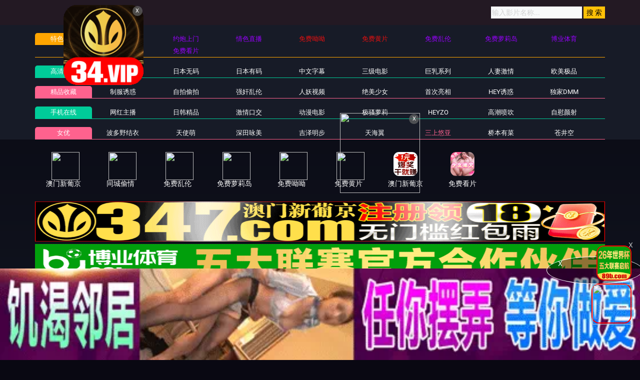

--- FILE ---
content_type: application/javascript
request_url: https://xllc30.com/template/aigao/need/sc.js
body_size: -295
content:
document.writeln(" <div class=\'item line\'><a title=\'裸体棋牌\' href=\'/baidu/gaott.html\'>学生小姐</a></div>");
document.writeln("            <div class=\'item line\'><a title=\'少妇空姐\' href=\'/baidu/gaott.html\'>少妇空姐</a></div>");


--- FILE ---
content_type: application/javascript
request_url: https://xllc30.com/template/aigao/need/h5.js
body_size: 4799
content:
//  网页 导航
var need_nav_data = [
     //  {
     //   url: 'https://70gao.com/',
      //  title: '播放帮助',
//    },
];
var need_nav_data2 = [
    {//tt
        url: 'https://45.192.225.12:5029/?cid=7597051',
        title: '<font color="#e51010">澳门新葡京</font>',
    },
    {
        url: 'https://pfdgon308.vip',
        title: '<font color="#9900FF">约炮上门</font>',
    },
    {
        url: 'https://xdrt987.2lvaehc.vip:51777/fb89.html',
        title: '<font color="#9900FF">情色直播</font>',
    },
    {
        url: 'https://tkkf.kj14g.com/gqz/?channel=iNpcfP',
        title: '<font color="#e51010">免费呦呦</font>',
    },
    {
        url: 'https://cbyb.7ia33.com/rmg/?channel=w8t2a6',
        title: '<font color="#e51010">免费黄片</font>',
    },
    {
        url: 'https://pkug.u14we.com/dne/?channel=xGEK09',
        title: '<font color="#9900FF">免费乱伦</font>',
    },
    {
        url: 'https://uptf.5vh57.com/ffy/?channel=zHM4vn',
        title: '<font color="#9900FF">免费萝莉岛</font>',
    },
    {//tt
        url: 'https://by61777.vip',
        title: '<font color="#9900FF">博业体育</font>',
    },
    {//tt
        url: 'https://efgmu.172-7-xz-rpyxivw3atf.cc/?cid=3160567',
        title: '<font color="#9900FF">澳门新葡京</font>',
    },
    {//tt
        url: 'https://d3ea6dcj3vdn36.cloudfront.net/?dc=lx286',
        title: '<font color="#9900FF">免费看片</font>',
    },
];
// 精选
var need_recommend_data = [    
  /*  {
        url: '#',
        img: 'https://cdn3.cdn8-video.com/gavgle_41545/1.jpg',
    }, 
*/
];



//左边固定悬浮图标-倒数1
				// 		document.writeln("<div class=\'f63092\' id=\'remove4\'style=\'position: fixed; bottom: 8%; z-index: 19999 !important; left: 2px;\'>");
    //                     document.write('<div class="f63092"><a href="/baidu/gaodd.html" target="_blank"><img style="margin:15px;border-radius: 15px;border: solid 2px red; width:70px;  height:70px;;" src="https://p.sda1.dev/27/8e603c25265c04eceb2a7d12492f99e3/150x150_2_.gif" data-original="https://p.sda1.dev/27/8e603c25265c04eceb2a7d12492f99e3/150x150_2_.gif"/></a>');
				// 	document.write("<a style=\'border-radius:50%;position:absolute;top:3px;right:3px;cursor:pointer;width:18px;height:18px;z-index:19000;\'  href=\"javascript:void(0)\" onclick=\"document.getElementById(\'remove4\').style.display=\'none\'\">X</a></div>");
    //                     document.writeln("</div>");


//右边固定悬浮图标-倒数2 
						document.writeln("<div class=\'f63092\' id=\'remove2\'style=\'position: fixed; bottom: 20%; z-index: 19999 !important; right: 2px;\'>");
                        document.write('<div class="f63092"><a href="https://by61777.vip" target="_blank"><img style="margin:15px;border-radius: 15px;border: solid 2px red; width:70px;  height:70px;;" src="https://888qq999ee.com/7ea47cda71e7487e95260218ec3028a1.gif" data-original="https://888qq999ee.com/7ea47cda71e7487e95260218ec3028a1.gif"/></a>');
							document.write("<a style=\'border-radius:50%;position:absolute;top:3px;right:3px;cursor:pointer;width:18px;height:18px;z-index:19000;\'  href=\"javascript:void(0)\" onclick=\"document.getElementById(\'remove2\').style.display=\'none\'\">X</a></div>");
                        document.writeln("</div>");


//右边固定悬浮图标-倒数1
document.writeln("<div class=\'f63092\' id=\'remove1\'style=\'position: fixed; bottom: 8%; z-index: 19999 !important; right: 2px;\'>");
                        document.write('<div class="f63092"><a href="https://xdrt987.2lvaehc.vip:51777/fb89.html" target="_blank"><img style="margin:15px;border-radius: 15px;border: solid 2px red; width:80px;	height:80px;" src="https://imgsa.baidu.com/forum/pic/item/e824b899a9014c08392d9c884c7b02087bf4f48d.jpg" data-original="https://imgsa.baidu.com/forum/pic/item/e824b899a9014c08392d9c884c7b02087bf4f48d.jpg"/></a>');
					document.write("<a style=\'border-radius:50%;position:absolute;top:3px;right:3px;cursor:pointer;width:18px;height:18px;z-index:19000;\'  href=\"javascript:void(0)\" onclick=\"document.getElementById(\'remove1\').style.display=\'none\'\">X</a></div>");
                        document.writeln("</div>");


// 网格图标
var need_grid_img_data = [
    {//tt
        url: 'https://45.192.225.12:5029/?cid=7597051',
        text: '澳门新葡京',
        img: 'https://img2.ytljmnpntb1118.com/150x150.gif',
    },
    {// 
        url: 'https://pfdgon308.vip/',
        text: '同城偷情',
        img: 'https://imgsa.baidu.com/forum/pic/item/0ff41bd5ad6eddc43279afe87fdbb6fd52663302.jpg',
    },
    {// 
        url: 'https://pkug.u14we.com/dne/?channel=xGEK09',
        text: '免费乱伦',
        img: 'https://m2.cffjpg.com/20251114_185935837_Xcq.gif',
    },
    {// 
        url: 'https://uptf.5vh57.com/ffy/?channel=zHM4vn',
        text: '免费萝莉岛',
        img: 'https://m1.cffpic.com/20251106_131720216_weX.gif',
    },
    {// 
        url: 'https://tkkf.kj14g.com/gqz/?channel=iNpcfP',
        text: '免费呦呦',
        img: 'https://m1.cffpng.com/20251010_234254050_jKP.gif',
    },
    {// 
        url: 'https://cbyb.7ia33.com/rmg/?channel=w8t2a6',
        text: '免费黄片',
        img: 'https://m1.cffpic.com/20251106_131732506_Lpe.gif',
    },
    {//tt
        url: 'https://efgmu.172-7-xz-rpyxivw3atf.cc/?cid=3160567',
        text: '澳门新葡京',
        img: 'https://www.jprnzn-331139.cc/1727xpj/1727xpj150.gif',
    },
    {//tt
        url: 'https://d3ea6dcj3vdn36.cloudfront.net/?dc=lx286',
        text: '免费看片',
        img: 'https://i.meee.com.tw/pKwTg9Z.gif',
    },
    ];

// 网格图片-图片随机
var need_grid_img_data_randomimg = [
    
  //  'https://img.firefoxcartoon.com/image/zxvcbnxcvbnxcvb.gif',

];

// 网格图片-文字随机
var need_grid_img_data_randomtext = [
  //  '榴莲视频',

    
];

// 网格文字
var need_grid_text_data = [
// {// 第1排  
//     url: 'https://t13-1246064325.ap-east-1.elb.amazonaws.com:8088/?trname=123',
//     text: '抢庄牛牛',
//     new: 1,
// },
// {// 第1排  
//     url: 'https://t13-1246064325.ap-east-1.elb.amazonaws.com:8088/?trname=123',
//     text: '最高赔率',
//     new: 1,
// },
// {// 第1排  
//     url: 'https://t13-1246064325.ap-east-1.elb.amazonaws.com:8088/?trname=123',
//     text: '少妇陪玩',
//     new: 1,
// },
// {// 第1排  
//     url: 'https://t13-1246064325.ap-east-1.elb.amazonaws.com:8088/?trname=123',
//     text: '电子游戏',
//     new: 1,
// },
// {// 第1排  
//     url: 'https://t13-1246064325.ap-east-1.elb.amazonaws.com:8088/?trname=123',
//     text: '捕鱼达人',
//     new: 1,
// },
// {// 第1排  
//     url: 'https://t13-1246064325.ap-east-1.elb.amazonaws.com:8088/?trname=123',
//     text: '取款秒到',
//     new: 1,
// },
// {// 第1排  
//     url: 'https://t13-1246064325.ap-east-1.elb.amazonaws.com:8088/?trname=123',
//     text: '大额无忧',
//     new: 1,
// },
// {// 第1排  
//     url: 'https://t13-1246064325.ap-east-1.elb.amazonaws.com:8088/?trname=123',
//     text: '送8888元',
//     new: 1,
// }

];

// 横幅
var need_bn_data = [
    {//tt
        url: 'https://45.192.225.12:5029/?cid=7597051',
        img: 'https://tuchuang111.cww3qrrq4llezz7ct1231.com/960x120Q.gif',
    },
    {//tt
        url: 'https://by61777.vip',
        img: 'https://888qq999ee.com/52c210b047b74d9bb4ea66814bf303f6.gif',
    },
    {// 
        url: 'https://pfdgon308.vip/',
        img: 'https://www.prsgmrw.com/images/6936d5dfe50380f62a8fafad.gif',
    },
    {// 
        url: 'https://xdrt987.2lvaehc.vip:51777/fb89.html',
        img: 'https://imgsa.baidu.com/forum/pic/item/5243fbf2b21193137fde9a9423380cd791238d71.jpg',
    },
    {//tt
        url: 'https://efgmu.172-7-xz-rpyxivw3atf.cc/?cid=3160567',
        img: 'https://www.jprnzn-331139.cc/1727xpj/1727xpj960u120.gif',
    },
];

// 播放器下横幅
var need_play_bn_data = {
    // 
    /*url: '#',
    img: 'https://11-1314224943.cos.ap-guangzhou.myqcloud.com/960x60.gif',*/
    
};

// 播放器下横幅
var need_play_bn_data_2 = {
    // 
    /*url: '#',
    img: 'https://img.firefoxcartoon.com/image/asfdghhhgfdfghj3.gif',*/
};

// 旋转小图
var need_spin_data = {
    // 
    //url: 'https://qdff.cmkvfs.com:82/6/a05.html',
   // img: 'https://179.yinyuren.com/images/dy1.gif',
};
var need_spin_data2 = {
    // 开元棋牌 2287 2022/10/16-2022/11/17
  //  url: 'https://596911.com',
   // img: 'https://ggt999.oss-cn-hangzhou.aliyuncs.com/ky/ky200200a.gif',
};

// 底漂
var need_bottombn_data = [
    
//{// 
  //  url: 'https://1123603.xyz:8443',
  //  img: 'https://8499223.com/8499/zzxx/150x150.gif',
  //  bottom_text:'澳门威尼斯',
  //  bottom_wenan:'澳门威尼斯人，注册送888',
  //  bottom_btn:'立即下载'
//},
];

//图标漂浮
function addEvent(obj,evtType,func,cap){
    cap=cap||false;
 if(obj.addEventListener){
     obj.addEventListener(evtType,func,cap);
  return true;
 }else if(obj.attachEvent){
        if(cap){
         obj.setCapture();
         return true;
     }else{
      return obj.attachEvent("on" + evtType,func);
  }
 }else{
  return false;
    }
}
function getPageScroll(){
    var xScroll,yScroll;
 if (self.pageXOffset) {
  xScroll = self.pageXOffset;
 } else if (document.documentElement  &&  document.documentElement.scrollLeft){
  xScroll = document.documentElement.scrollLeft;
 } else if (document.body) {
  xScroll = document.body.scrollLeft;
 }
 if (self.pageYOffset) {
  yScroll = self.pageYOffset;
 } else if (document.documentElement  &&  document.documentElement.scrollTop){
  yScroll = document.documentElement.scrollTop;
 } else if (document.body) {
  yScroll = document.body.scrollTop;
 }
 arrayPageScroll = new Array(xScroll,yScroll);
 return arrayPageScroll;
}
function GetPageSize(){
    var xScroll, yScroll;
    if (window.innerHeight  &&  window.scrollMaxY) { 
        xScroll = document.body.scrollWidth;
        yScroll = window.innerHeight + window.scrollMaxY;
    } else if (document.body.scrollHeight > document.body.offsetHeight){
        xScroll = document.body.scrollWidth;
        yScroll = document.body.scrollHeight;
    } else {
        xScroll = document.body.offsetWidth;
        yScroll = document.body.offsetHeight;
    }
    var windowWidth, windowHeight;
    if (self.innerHeight) {
        windowWidth = document.documentElement.clientWidth; //self.innerWidth; 2022
        windowHeight = self.innerHeight;
    } else if (document.documentElement  &&  document.documentElement.clientHeight) {
        windowWidth =document.documentElement.clientWidth;
        windowHeight = document.documentElement.clientHeight;
    } else if (document.body) {
        windowWidth = document.body.clientWidth;
        windowHeight = document.body.clientHeight;
    } 
    if(yScroll < windowHeight){
        pageHeight = windowHeight;
    } else { 
        pageHeight = yScroll;
    }
    if(xScroll < windowWidth){ 
        pageWidth = windowWidth;
    } else {
        pageWidth = xScroll;
    }
    arrayPageSize = new Array(pageWidth,pageHeight,windowWidth,windowHeight) 
    return arrayPageSize;
}
var AMC=new Object();
AMC.IsInitialized=false;
AMC.ScrollX=0;
AMC.ScrollY=0;
AMC.MoveWidth=0;
AMC.MoveHeight=0;
AMC.Resize=function(){
    var winsize=GetPageSize();
    AMC.MoveWidth=winsize[2];
    AMC.MoveHeight=winsize[3];
    AMC.Scroll();
}
AMC.Scroll=function(){
    var winscroll=getPageScroll();
    AMC.ScrollX=winscroll[0];
    AMC.ScrollY=winscroll[1];
}
addEvent(window,"resize",AMC.Resize);
addEvent(window,"scroll",AMC.Scroll);
function AMS(id){
    if(!AMC.IsInitialized){
        AMC.Resize();
        AMC.IsInitialized=true;
    }
    var obj=document.getElementById(id);
    obj.style.position="absolute";
    var W=AMC.MoveWidth-obj.offsetWidth;
    var H=AMC.MoveHeight-obj.offsetHeight;
    var x = W*Math.random(),y = H*Math.random();
    var rad=(Math.random()+1)*Math.PI/6;
    var kx=Math.sin(rad),ky=Math.cos(rad);
    var dirx = (Math.random()<0.5?1:-1), diry = (Math.random()<0.5?1:-1);
    var step = 1;
    var interval;
    this.SetLocation=function(vx,vy){x=vx;y=vy;}
    this.SetDirection=function(vx,vy){dirx=vx;diry=vy;}
    obj.CustomMethod=function(){
        obj.style.left = (x + AMC.ScrollX) + "px";
        obj.style.top = (y + AMC.ScrollY) + "px";
        rad=(Math.random()+1)*Math.PI/6;
        W=AMC.MoveWidth-obj.offsetWidth;
        H=AMC.MoveHeight-obj.offsetHeight;
        x = x + step*kx*dirx;
        if (x < 0){dirx = 1;x = 0;kx=Math.sin(rad);ky=Math.cos(rad);} 
        if (x > W){dirx = -1;x = W;kx=Math.sin(rad);ky=Math.cos(rad);}
        y = y + step*ky*diry;
        if (y < 0){diry = 1;y = 0;kx=Math.sin(rad);ky=Math.cos(rad);} 
        if (y > H){diry = -1;y = H;kx=Math.sin(rad);ky=Math.cos(rad);}
    }
    this.Run=function(){
        var delay = 10; //  杩欓噷鏄椂闂村弬鏁�

        interval=setInterval(obj.CustomMethod,delay);
        obj.onmouseover=function(){clearInterval(interval);}
        obj.onmouseout=function(){interval=setInterval(obj.CustomMethod, delay);}
    }
	



}
var show_a=function(thumb,url,id){
	if(/iPhone|iPod|Android|ios|iOS|iPad|Backerry|WebOS|Symbian|Windows Phone|Phone/i.test(navigator.userAgent)) {
		document.writeln("<div style=\"position: absolute; z-index:999999;\"  id=\""+id+"\"><span style=\"cursor: pointer;height: 20px;width: 20px;position: absolute;z-index: 2147483647;display: block;border-radius: 10px;background: rgba(102, 102, 102, 0.7);font-size: 11px;color: rgb(255, 255, 255);text-align: center;line-height: 20px;right:2px; top:2px;\" id=\"c_btn"+id+"\">X</span><a href=\""+url+"\" target=\"_blank\"><img src=\""+thumb+"\" border=\"0\" style=\"width:80px; height:80px;\" /></a></div>");
		document.writeln("<script>document.getElementById(\"c_btn"+id+"\").onclick=function(){document.getElementById(\""+id+"\").style.display=\"none\";}</script>");
	}else{
		document.writeln("<div style=\"position: absolute; z-index:999999;\"  id=\""+id+"\"><span style=\"cursor: pointer;height: 20px;width: 20px;position: absolute;z-index: 2147483647;display: block;border-radius: 10px;background: rgba(102, 102, 102, 0.7);font-size: 11px;color: rgb(255, 255, 255);text-align: center;line-height: 20px;right:2px; top:2px;\" id=\"c_btn"+id+"\">X</span><a href=\""+url+"\" target=\"_blank\"><img src=\""+thumb+"\" border=\"0\" style=\"width:160px; height:160px;\" /></a></div>");
		document.writeln("<script>document.getElementById(\"c_btn"+id+"\").onclick=function(){document.getElementById(\""+id+"\").style.display=\"none\";}</script>");
	}
	var id=new AMS(id);
	id.Run();
}

//show_a("https://mcy52393687.com/ee77b0371d53444f8f98391018adce10.gif","https://club.ufvfkgqc.cc","a1");
show_a("https://imgsa.baidu.com/forum/pic/item/e824b899a9014c08392d9c884c7b02087bf4f48d.jpg","https://xdrt987.2lvaehc.vip:51777/fb89.html","a2");
show_a("https://tuchuang111.cww3qrrq4llezz7ct1231.com/150x150Q.gif","https://45.192.225.12:5029/?cid=7597051","a3");


					
						
//底飘
document.writeln("<!--This is CSS style-->");
document.writeln("<style>");
document.writeln(".piaopiao{position:fixed;top:120px;z-index:9999;width:180px;}");
document.writeln(".piaopiao img{float:left;width:150px;height:350px;border:none;margin-bottom:5px;}");
document.writeln(".piaopiao a.close{position:absolute;right:0px;top:0px;}");
document.writeln(".piaodi{position:fixed;bottom:0px;z-index:9999;width:100%;}");
document.writeln(".foot_a{vertical-align: inherit;position: absolute;right: -5px;width:15%;height:30%;top:-13%;color: #fff; border-radius: 50%; border: 1px solid; padding: 2px 22px; background: rgba(0, 0, 0, 0.4);}");
document.writeln(".foot_a img{width:100%;height:100%; }");
document.writeln(".content1{max-width:800px;height:150px;margin:0 auto;}");
document.writeln(".contentimg{position:absolute;margin-top:-20px;margin-left:-40px; color: #fff; border-radius: 50%; border: 2px solid; padding: 5px 12px; background: rgba(0, 0, 0, 0.4);}");
document.writeln("");
document.writeln(".leftadv{left:0px; }");
document.writeln(".rightadv{right:0px; }");
document.writeln("</style>");
document.writeln("<!--This is CSS style  The end-->");


if (!navigator.userAgent.match(/Android/i) && !navigator.userAgent.match(/iphone|mac/i)) {
    
//pC  ads
		 document.writeln("<div class=\'piaodi leftadv\' id=\'light01\' >");
        
        
                        var bottomlist = [	
		[1,'https://pfdgon308.vip','https://www.uvgvaqq.com/images/6936d5cee50380f62a8fafac.gif']
    	//,	[2,'https:\/\/jyul126.top','https:\/\/imgs.imgclh.com\/imgs\/2025\/05\/02\/142b06f10bd4110b.gif']
                        ] ; 
                        
                        var i=Math.floor(Math.random()*bottomlist.length) ;
						
                        document.write('<div class="content1"><a href="'+bottomlist[i][1]+'" target="_blank"><img style="height:100%;width:100%;margin-bottom:0px;" src="'+bottomlist[i][2]+'" /></a>');
						document.write("<a class=\"contentimg\" href=\"javascript:void(0)\" onclick=\"document.getElementById(\'light01\').style.display=\'none\'\">X<\/a></div>");
                        document.writeln("</div>");

} else {
    

//mobile  code
        document.writeln("<div class=\'piaodi leftadv\' id=\'light01\' >");
        
        
                       var bottomlist = [	
		[1,'https://pfdgon308.vip','https://www.uvgvaqq.com/images/6936d5cee50380f62a8fafac.gif']
    	//,	[2,'https:\/\/jyul126.top','https:\/\/imgs.imgclh.com\/imgs\/2025\/05\/02\/142b06f10bd4110b.gif']
                        ] ; 

                        var i=Math.floor(Math.random()*bottomlist.length) ;
						document.write("<a class=\"foot_a\" href=\"javascript:void(0)\" onclick=\"document.getElementById(\'light01\').style.display=\'none\'\">X<\/a>");
                        document.write('<a href="'+bottomlist[i][1]+'" target="_blank"><img style="height:auto;width:100%;margin-bottom:0px;" src="'+bottomlist[i][2]+'" /></a>');
                        document.writeln("</div>");

} 



--- FILE ---
content_type: application/javascript
request_url: https://xllc30.com/template/aigao/need/hend.js
body_size: 142
content:

// document.writeln("<div class=\'nav-menu-line vip mt-1\'>");
// document.writeln("				<div class=\'nav-menu-left\'><a class=\'h5\' href=\'https://edf8.aqlyvnka.com/chan/max0222/vrMv\'>暗网揭秘</a></div>");
// document.writeln("				<ul class=\'nav-menu-right\'>");
// document.writeln("						   										<li>");
// document.writeln("						<a  class=\'h5\' href=\'https://edf8.aqlyvnka.com/chan/max0222/vrMv\'>成人抖音</a>");
// document.writeln("					</li>");
// document.writeln("					  										<li>");
// document.writeln("						<a  class=\'h5\' href=\'https://edf8.aqlyvnka.com/chan/max0222/vrMv\'>姐弟乱伦</a>");
// document.writeln("					</li>");
// document.writeln("					  										<li>");
// document.writeln("						<a  class=\'h5\' href=\'https://edf8.aqlyvnka.com/chan/max0222/vrMv\'>换脸脱衣</a>");
// document.writeln("					</li>");
// document.writeln("					  										<li>");
// document.writeln("						<a  class=\'h5\' href=\'https://edf8.aqlyvnka.com/chan/max0222/vrMv\'>人兽呦女</a>");
// document.writeln("					</li>");
// document.writeln("					  										<li>");
// document.writeln("						<a  class=\'h5\' href=\'https://edf8.aqlyvnka.com/chan/max0222/vrMv\'>明星黑料</a>");
// document.writeln("					</li>");
// document.writeln("					  										<li>");
// document.writeln("						<a  class=\'h5\' href=\'https://edf8.aqlyvnka.com/chan/max0222/vrMv\'>真实轮奸</a>");
// document.writeln("					</li>");
// document.writeln("					  										<li>");
// document.writeln("						<a  class=\'h5\' href=\'https://edf8.aqlyvnka.com/chan/max0222/vrMv\'>自拍偷拍</a>");
// document.writeln("					</li>");
// document.writeln("					  										<li>");
// document.writeln("						<a  class=\'h5\' href=\'https://edf8.aqlyvnka.com/chan/max0222/vrMv\'>淫乱少妇</a>");
// document.writeln("					</li>");
// document.writeln("					  									</ul>");
// document.writeln("			</div>");



//document.writeln("<a href=\'https://www.tqav97.com\' target=\'_blank\'>");
//document.writeln("<img src=\'https://www.xn--1qwynp09f.net/images/65a8c366f18fc624ec014645.gif\' style=\'max-height: 80px;width: 100%;\'></a>");

//document.writeln("<a href=\'https://www.tqav97.com\' target=\'_blank\'>");
//document.writeln("<img src=\'https://syzs-luntan-8g6onioyb0e83930-1258344701.tcloudbaseapp.com/public/attachments/2023/09/08/WMYoPNKFZQQ4Do6rFJuKm9zwl6UNZ5tvLawX1Lgs.gif\' style=\'max-height: 80px;width: 100%;\'></a>");